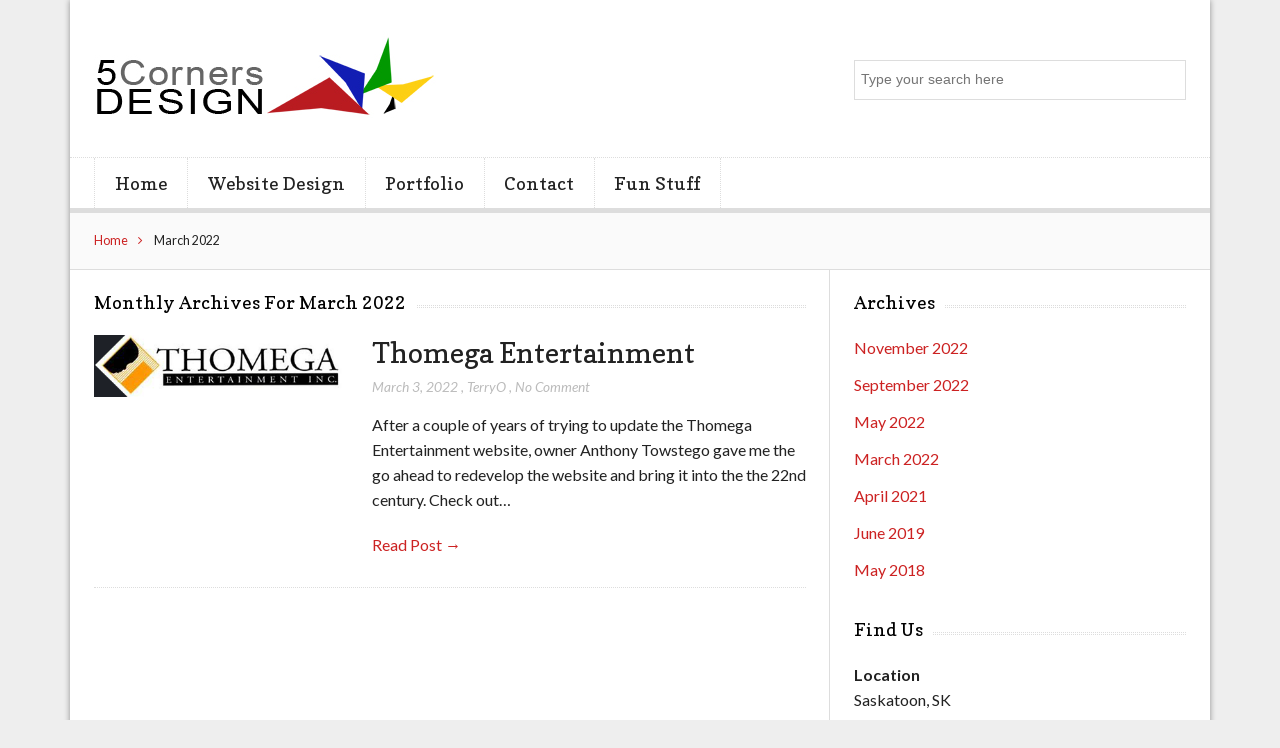

--- FILE ---
content_type: text/html; charset=UTF-8
request_url: https://5corners.com/2022/03/
body_size: 11751
content:
<!DOCTYPE html>

<!--[if IEMobile 7 ]>
<html lang="en-US" class="no-js iem7"> <![endif]-->
<!--[if lt IE 7 ]>
<html lang="en-US" class="no-js ie6 oldie"> <![endif]-->
<!--[if IE 7 ]>
<html lang="en-US" class="no-js ie7 oldie"> <![endif]-->
<!--[if IE 8 ]>
<html lang="en-US" class="no-js ie8 oldie"> <![endif]-->
<!--[if (gte IE 9)|(gt IEMobile 7)|!(IEMobile)|!(IE)]><!-->
<html lang="en-US" class="no-js"><!--<![endif]-->

<head>
	<meta charset="UTF-8">
	<meta name="viewport" content="width=device-width, initial-scale=1">
	<link rel="profile" href="http://gmpg.org/xfn/11">
	
	<title>March 2022 &#8211; 5 Corners Design</title>
<link rel='dns-prefetch' href='//fonts.googleapis.com' />
<link rel='dns-prefetch' href='//s.w.org' />
<link rel="alternate" type="application/rss+xml" title="5 Corners Design &raquo; Feed" href="https://5corners.com/feed/" />
<link rel="alternate" type="application/rss+xml" title="5 Corners Design &raquo; Comments Feed" href="https://5corners.com/comments/feed/" />
		<script type="text/javascript">
			window._wpemojiSettings = {"baseUrl":"https:\/\/s.w.org\/images\/core\/emoji\/11\/72x72\/","ext":".png","svgUrl":"https:\/\/s.w.org\/images\/core\/emoji\/11\/svg\/","svgExt":".svg","source":{"concatemoji":"https:\/\/5corners.com\/wp-includes\/js\/wp-emoji-release.min.js?ver=4.9.26"}};
			!function(e,a,t){var n,r,o,i=a.createElement("canvas"),p=i.getContext&&i.getContext("2d");function s(e,t){var a=String.fromCharCode;p.clearRect(0,0,i.width,i.height),p.fillText(a.apply(this,e),0,0);e=i.toDataURL();return p.clearRect(0,0,i.width,i.height),p.fillText(a.apply(this,t),0,0),e===i.toDataURL()}function c(e){var t=a.createElement("script");t.src=e,t.defer=t.type="text/javascript",a.getElementsByTagName("head")[0].appendChild(t)}for(o=Array("flag","emoji"),t.supports={everything:!0,everythingExceptFlag:!0},r=0;r<o.length;r++)t.supports[o[r]]=function(e){if(!p||!p.fillText)return!1;switch(p.textBaseline="top",p.font="600 32px Arial",e){case"flag":return s([55356,56826,55356,56819],[55356,56826,8203,55356,56819])?!1:!s([55356,57332,56128,56423,56128,56418,56128,56421,56128,56430,56128,56423,56128,56447],[55356,57332,8203,56128,56423,8203,56128,56418,8203,56128,56421,8203,56128,56430,8203,56128,56423,8203,56128,56447]);case"emoji":return!s([55358,56760,9792,65039],[55358,56760,8203,9792,65039])}return!1}(o[r]),t.supports.everything=t.supports.everything&&t.supports[o[r]],"flag"!==o[r]&&(t.supports.everythingExceptFlag=t.supports.everythingExceptFlag&&t.supports[o[r]]);t.supports.everythingExceptFlag=t.supports.everythingExceptFlag&&!t.supports.flag,t.DOMReady=!1,t.readyCallback=function(){t.DOMReady=!0},t.supports.everything||(n=function(){t.readyCallback()},a.addEventListener?(a.addEventListener("DOMContentLoaded",n,!1),e.addEventListener("load",n,!1)):(e.attachEvent("onload",n),a.attachEvent("onreadystatechange",function(){"complete"===a.readyState&&t.readyCallback()})),(n=t.source||{}).concatemoji?c(n.concatemoji):n.wpemoji&&n.twemoji&&(c(n.twemoji),c(n.wpemoji)))}(window,document,window._wpemojiSettings);
		</script>
		<style type="text/css">
img.wp-smiley,
img.emoji {
	display: inline !important;
	border: none !important;
	box-shadow: none !important;
	height: 1em !important;
	width: 1em !important;
	margin: 0 .07em !important;
	vertical-align: -0.1em !important;
	background: none !important;
	padding: 0 !important;
}
</style>
<link rel='stylesheet' id='font-awesome-css'  href='https://5corners.com/wp-content/themes/lightly/css/font-awesome.min.css?ver=4.9.26' type='text/css' media='all' />
<link rel='stylesheet' id='lightly-style-css'  href='https://5corners.com/wp-content/themes/lightly/style.css?ver=4.9.26' type='text/css' media='all' />
<!--[if lt IE 8]>
<link rel='stylesheet' id='lightly-ie-css'  href='https://5corners.com/wp-content/themes/lightly/css/ie.css?ver=4.9.26' type='text/css' media='all' />
<![endif]-->
<link rel='stylesheet' id='google-font-lato-css'  href='//fonts.googleapis.com/css?family=Lato%3A100%2C100italic%2C300%2C300italic%2C400%2C400italic%2C700%2C700italic%2C900%2C900italic&#038;ver=4.9.26' type='text/css' media='all' />
<link rel='stylesheet' id='google-font-copse-css'  href='//fonts.googleapis.com/css?family=Copse%3A400&#038;ver=4.9.26' type='text/css' media='all' />
<!--[if lt IE 9]>
<script type='text/javascript' src='https://5corners.com/wp-content/themes/lightly/js/vendor/html5shiv.min.js?ver=20160722'></script>
<![endif]-->
<!--[if lt IE 9]>
<script type='text/javascript' src='https://5corners.com/wp-content/themes/lightly/js/vendor/selectivizr.min.js?ver=20160722'></script>
<![endif]-->
<!--[if lt IE 9]>
<script type='text/javascript' src='https://5corners.com/wp-content/themes/lightly/js/vendor/respond.min.js?ver=20160722'></script>
<![endif]-->
<script type='text/javascript' src='https://5corners.com/wp-includes/js/jquery/jquery.js?ver=1.12.4'></script>
<script type='text/javascript' src='https://5corners.com/wp-includes/js/jquery/jquery-migrate.min.js?ver=1.4.1'></script>
<link rel='https://api.w.org/' href='https://5corners.com/wp-json/' />
<link rel="EditURI" type="application/rsd+xml" title="RSD" href="https://5corners.com/xmlrpc.php?rsd" />
<link rel="wlwmanifest" type="application/wlwmanifest+xml" href="https://5corners.com/wp-includes/wlwmanifest.xml" /> 
<meta name="generator" content="WordPress 4.9.26" />
</head>

<body class="archive date wp-custom-logo chrome">

<div id="container">

	<header class="header wrap" role="banner">
		<div id="inner-header" class="clearfix">
			<p id="logo" class="site-branding col480 left h1">
				<a href="https://5corners.com/" class="custom-logo-link" rel="home" itemprop="url"><img width="342" height="90" src="https://5corners.com/wp-content/uploads/2018/05/5corners_logo_blog.jpg" class="custom-logo" alt="5 Corners logo blog" itemprop="logo" srcset="https://5corners.com/wp-content/uploads/2018/05/5corners_logo_blog.jpg 342w, https://5corners.com/wp-content/uploads/2018/05/5corners_logo_blog-300x79.jpg 300w" sizes="(max-width: 342px) 100vw, 342px" /></a></p>

							<div id="search-header" class="col300 right">
					<form role="search" method="get" id="searchform" action="https://5corners.com/" >
    <label class="screen-reader-text" for="s">Search for:</label>
    <input type="text" value="" name="s" id="s" placeholder="Type your search here" />
    <button type="submit" id="searchsubmit" ><span class="screen-reader-text">Search</span></button>
    </form>				</div>
					</div>

					<nav class="primary-nav clearfix" role="navigation">
				<div class="primary-menu col940 clearfix"><ul id="menu-top-menu" class="menu"><li id="menu-item-41" class="menu-item menu-item-type-custom menu-item-object-custom menu-item-home menu-item-41"><a href="https://5corners.com/">Home</a></li>
<li id="menu-item-62" class="menu-item menu-item-type-post_type menu-item-object-page menu-item-62"><a href="https://5corners.com/website-design/">Website Design</a></li>
<li id="menu-item-79" class="menu-item menu-item-type-post_type menu-item-object-page menu-item-79"><a href="https://5corners.com/portfolio/">Portfolio</a></li>
<li id="menu-item-76" class="menu-item menu-item-type-post_type menu-item-object-page menu-item-76"><a href="https://5corners.com/contact-2/">Contact</a></li>
<li id="menu-item-70" class="menu-item menu-item-type-post_type menu-item-object-page menu-item-70"><a href="https://5corners.com/fun-stuff/">Fun Stuff</a></li>
</ul></div>			</nav>
			</header>

	<div id="content">
		<div id="inner-content" class="wrap clearfix">

			<div id="breadcrumbs" class="col940"> <a href="https://5corners.com">Home</a> March 2022</div>			
			<div id="main" class="col620 left clearfix archive-two-column" role="main">
									<h4 class="widgettitle">
						<span>Monthly Archives For March 2022</span>
					</h4>
				
				
						<article id="post-132" class="clearfix default-post post-132 post type-post status-publish format-standard has-post-thumbnail hentry category-news category-web-design tag-7 tag-thomega tag-thomega-entertainment" role="article">

			<a href="https://5corners.com/2022/03/03/thomega-entertainment/" title="Thomega Entertainment"
		   class="home-thumb"><img width="300" height="75" src="https://5corners.com/wp-content/uploads/2022/03/thomega_entertainment_point.png" class="attachment-post-thumbnail size-post-thumbnail wp-post-image" alt="Thomega Entertainment logo" /></a>
	
	<header>
		<h2 class="post-title"><a href="https://5corners.com/2022/03/03/thomega-entertainment/" rel="bookmark"
		                          title="Thomega Entertainment">Thomega Entertainment</a>
		</h2>
		<p class="meta">
			<time
				datetime="2022-03-03T16:26:24+00:00">March 3, 2022</time>
			, <a href="https://5corners.com/author/TerryO/" title="Posts by TerryO" rel="author">TerryO</a>			, <a href="https://5corners.com/2022/03/03/thomega-entertainment/#respond">No Comment</a>		</p>
	</header>

	<section class="post_content clearfix">
		<p>After a couple of years of trying to update the Thomega Entertainment website, owner Anthony Towstego gave me the go ahead to redevelop the website and bring it into the the 22nd century. Check out&hellip;</p>

		<p class="read-more"><a
				href="https://5corners.com/2022/03/03/thomega-entertainment/">Read Post &rarr;</a>
		</p>
	</section>

</article>
					
					
				
			</div>

				<div id="secondary" class="sidebar col300 right clearfix" role="complementary">
		<div id="archives-4" class="widget clearfix widget_archive"><h4 class="widgettitle"><span>Archives</span></h4>		<ul>
			<li><a href='https://5corners.com/2022/11/'>November 2022</a></li>
	<li><a href='https://5corners.com/2022/09/'>September 2022</a></li>
	<li><a href='https://5corners.com/2022/05/'>May 2022</a></li>
	<li><a href='https://5corners.com/2022/03/'>March 2022</a></li>
	<li><a href='https://5corners.com/2021/04/'>April 2021</a></li>
	<li><a href='https://5corners.com/2019/06/'>June 2019</a></li>
	<li><a href='https://5corners.com/2018/05/'>May 2018</a></li>
		</ul>
		</div><div id="text-14" class="widget clearfix widget_text"><h4 class="widgettitle"><span>Find Us</span></h4>			<div class="textwidget"><div class="textwidget">
<div class="textwidget">
<p><strong>Location</strong><br />
Saskatoon, SK</p>
<p><strong>Email</strong><br />
<a href="mailto:terry@5corners.com">terry@5corners.com</a></p>
<p><strong>Phone</strong><br />
306-230-1520</p>
</div>
</div>
</div>
		</div><div id="text-13" class="widget clearfix widget_text"><h4 class="widgettitle"><span>About This Site</span></h4>			<div class="textwidget"><div class="textwidget">
<div id="text-7" class="widget clearfix widget_text">I have been designing websites for not-for-profit organizations and small businesses since 1999.</div>
</div>
</div>
		</div>	</div>

		</div>
	</div>

<footer role="contentinfo" class="footer">
	<div id="inner-footer" class="wrap clearfix">

		
		<div class="attribution col940">
			
			<p class="footer-credit">&copy; 5 Corners Design 2026. Powered by <a href="https://wordpress.org/" title="WordPress" rel="nofollow">WordPress</a> &amp; <a href="https://fancythemes.com/" title="FancyThemes" rel="nofollow">FancyThemes</a></p>
		</div>

	</div>
</footer>

</div>

<script type='text/javascript' src='https://5corners.com/wp-content/themes/lightly/js/vendor/jquery.fitvids.min.js?ver=1.1'></script>
<script type='text/javascript'>
/* <![CDATA[ */
var _lightlyJS = {"slider":{"autoPlay":false,"delay":5000}};
/* ]]> */
</script>
<script type='text/javascript' src='https://5corners.com/wp-content/themes/lightly/js/scripts.js?ver=1.25'></script>
<script type='text/javascript' src='https://5corners.com/wp-includes/js/wp-embed.min.js?ver=4.9.26'></script>
</body>

</html>